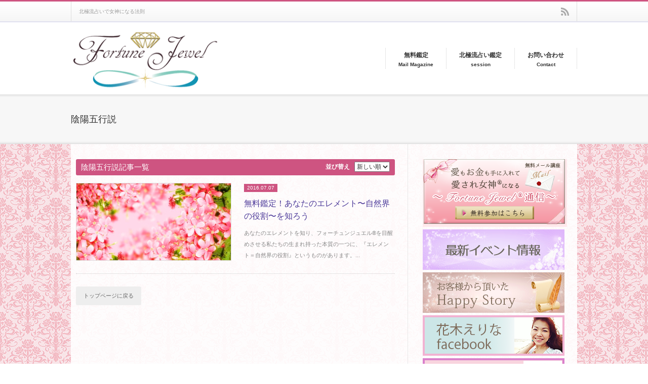

--- FILE ---
content_type: text/html; charset=UTF-8
request_url: https://fortune-jewel.com/tag/%E9%99%B0%E9%99%BD%E4%BA%94%E8%A1%8C%E8%AA%AC/
body_size: 7046
content:
<!DOCTYPE html>
<!--[if IE 7]><html class="ie ie7 pc" lang="ja"><![endif]-->
<!--[if IE 8]><html class="ie ie8 pc" lang="ja"><![endif]-->
<!--[if !(IE 7) | !(IE 8) ]><!--><html class="modern pc" lang="ja"><!--<![endif]-->
<head>
<meta charset="UTF-8">
<!--[if IE]><meta http-equiv="X-UA-Compatible" content="IE=edge,chrome=1"><![endif]-->
<meta name="viewport" content="width=device-width,initial-scale=1.0" />
<title>陰陽五行説 | フォーチュンジュエル &quot;Fortune Jewel&quot;</title>
<meta name="description" content="あなたのエレメントを知り、フォーチュンジュエル®を目醒めさせる私たちの生まれ持った本質の一つに、『エレメント＝自然界の役割』というものがあります。" />
<link rel="alternate" type="application/rss+xml" title="フォーチュンジュエル &quot;Fortune Jewel&quot; RSS Feed" href="https://fortune-jewel.com/feed/" />
<link rel="alternate" type="application/atom+xml" title="フォーチュンジュエル &quot;Fortune Jewel&quot; Atom Feed" href="https://fortune-jewel.com/feed/atom/" /> 
<link rel="pingback" href="https://fortune-jewel.com/xmlrpc.php" />



<link rel="stylesheet" href="https://fortune-jewel.com/wp-content/themes/pospa/style.css?ver=1.7">
<link rel="stylesheet" href="https://fortune-jewel.com/wp-content/themes/pospa/comment-style.css?ver=1.7">
<link rel="stylesheet" media="screen and (max-width:640px)" href="https://fortune-jewel.com/wp-content/themes/pospa/mobile.css?ver=1.7">

<link rel="stylesheet" href="https://fortune-jewel.com/wp-content/themes/pospa/headline.css?ver=1.7">

 
<link rel='dns-prefetch' href='//s.w.org' />
<link rel="alternate" type="application/rss+xml" title="フォーチュンジュエル &quot;Fortune Jewel&quot; &raquo; 陰陽五行説 タグのフィード" href="https://fortune-jewel.com/tag/%e9%99%b0%e9%99%bd%e4%ba%94%e8%a1%8c%e8%aa%ac/feed/" />
		<script type="text/javascript">
			window._wpemojiSettings = {"baseUrl":"https:\/\/s.w.org\/images\/core\/emoji\/2.4\/72x72\/","ext":".png","svgUrl":"https:\/\/s.w.org\/images\/core\/emoji\/2.4\/svg\/","svgExt":".svg","source":{"concatemoji":"https:\/\/fortune-jewel.com\/wp-includes\/js\/wp-emoji-release.min.js?ver=4.9.3"}};
			!function(a,b,c){function d(a,b){var c=String.fromCharCode;l.clearRect(0,0,k.width,k.height),l.fillText(c.apply(this,a),0,0);var d=k.toDataURL();l.clearRect(0,0,k.width,k.height),l.fillText(c.apply(this,b),0,0);var e=k.toDataURL();return d===e}function e(a){var b;if(!l||!l.fillText)return!1;switch(l.textBaseline="top",l.font="600 32px Arial",a){case"flag":return!(b=d([55356,56826,55356,56819],[55356,56826,8203,55356,56819]))&&(b=d([55356,57332,56128,56423,56128,56418,56128,56421,56128,56430,56128,56423,56128,56447],[55356,57332,8203,56128,56423,8203,56128,56418,8203,56128,56421,8203,56128,56430,8203,56128,56423,8203,56128,56447]),!b);case"emoji":return b=d([55357,56692,8205,9792,65039],[55357,56692,8203,9792,65039]),!b}return!1}function f(a){var c=b.createElement("script");c.src=a,c.defer=c.type="text/javascript",b.getElementsByTagName("head")[0].appendChild(c)}var g,h,i,j,k=b.createElement("canvas"),l=k.getContext&&k.getContext("2d");for(j=Array("flag","emoji"),c.supports={everything:!0,everythingExceptFlag:!0},i=0;i<j.length;i++)c.supports[j[i]]=e(j[i]),c.supports.everything=c.supports.everything&&c.supports[j[i]],"flag"!==j[i]&&(c.supports.everythingExceptFlag=c.supports.everythingExceptFlag&&c.supports[j[i]]);c.supports.everythingExceptFlag=c.supports.everythingExceptFlag&&!c.supports.flag,c.DOMReady=!1,c.readyCallback=function(){c.DOMReady=!0},c.supports.everything||(h=function(){c.readyCallback()},b.addEventListener?(b.addEventListener("DOMContentLoaded",h,!1),a.addEventListener("load",h,!1)):(a.attachEvent("onload",h),b.attachEvent("onreadystatechange",function(){"complete"===b.readyState&&c.readyCallback()})),g=c.source||{},g.concatemoji?f(g.concatemoji):g.wpemoji&&g.twemoji&&(f(g.twemoji),f(g.wpemoji)))}(window,document,window._wpemojiSettings);
		</script>
		<style type="text/css">
img.wp-smiley,
img.emoji {
	display: inline !important;
	border: none !important;
	box-shadow: none !important;
	height: 1em !important;
	width: 1em !important;
	margin: 0 .07em !important;
	vertical-align: -0.1em !important;
	background: none !important;
	padding: 0 !important;
}
</style>
<link rel='stylesheet' id='contact-form-7-css'  href='https://fortune-jewel.com/wp-content/plugins/contact-form-7/includes/css/styles.css?ver=4.8.1' type='text/css' media='all' />
<link rel='stylesheet' id='toc-screen-css'  href='https://fortune-jewel.com/wp-content/plugins/table-of-contents-plus/screen.min.css?ver=1509' type='text/css' media='all' />
<script type='text/javascript' src='https://fortune-jewel.com/wp-includes/js/jquery/jquery.js?ver=1.12.4'></script>
<script type='text/javascript' src='https://fortune-jewel.com/wp-includes/js/jquery/jquery-migrate.min.js?ver=1.4.1'></script>
<link rel='https://api.w.org/' href='https://fortune-jewel.com/wp-json/' />
<style type="text/css" id="custom-background-css">
body.custom-background { background-image: url("https://fortune-jewel.com/wp-content/uploads/2016/02/backimgPK.jpg"); background-position: left top; background-size: auto; background-repeat: repeat; background-attachment: scroll; }
</style>
		<style type="text/css" id="wp-custom-css">
			.postform {
    width: 600px;
    max-width: 100%;
    margin: 30px auto;
}

.box-text{
 	float: left;
	margin:0 10px;
	width:40%;
}
.boxContainer {
	overflow: hidden;
}
.postform input[type="text"],.postform input[type="email"],.postform textarea{
    font-family: Verdana, "ヒラギノ角ゴ ProN W3", "Hiragino Kaku Gothic ProN", "メイリオ", Meiryo, sans-serif;    display: block;
    height: 40px;
    line-height: 40px;
    padding: 0 4%;
    margin-bottom: 14px;
    font-size: 1em;
    color: #444;
    border-radius: 3px;
    vertical-align: middle;
    -webkit-box-shadow: 0 0 3px #eee inset;
    -moz-box-shadow: 0 0 3px #eee inset;
    box-shadow: 0 0 3px #eee inset;
    border: 0;
    width: 100%;
    max-width: 100%;
    background-color: #eaedf2;
    -webkit-transition: background-color .24s ease-in-out;
    transition: background-color .24s ease-in-out;
}
.postform textarea{
    height: 120px;
    line-height: 16px;
    padding: 2% 4%;
}

.submitBtn {
    height: 60px;
    line-height: 40px;
    padding: 0 4%;
    margin-bottom: 14px;
    font-size: 1em;
    color: #fff;

    width: 100%;
    max-width: 100%;

    text-align: center;
    margin-right: auto;
    margin-left: auto;
    display: block;
    clear: both;
	border: 0px; background-color: transparent; cursor: pointer;
    background: #4EBA93;
    border-color: #4EBA93;
    border-radius: 3px;

    box-shadow: 0 3px 5px rgba(0,0,0,.15);
    display: inline-block;
    text-decoration: none;
}

.submitBtn::before,
.submitBtn::after {
  position: absolute;
  z-index: -1;
  display: block;
  content: '';
}
.submitBtn,
.submitBtn::before,
.submitBtn::after {
  -webkit-box-sizing: border-box;
  -moz-box-sizing: border-box;
  box-sizing: border-box;
  -webkit-transition: all .3s;
  transition: all .3s;
}

.submitBtn:hover {
  background-color: #2ba7e0;
}

		</style>
	
<script src="https://fortune-jewel.com/wp-content/themes/pospa/js/jscript.js?ver=1.7"></script>
<script src="https://fortune-jewel.com/wp-content/themes/pospa/js/scroll.js?ver=1.7"></script>
<script src="https://fortune-jewel.com/wp-content/themes/pospa/js/comment.js?ver=1.7"></script>
<script src="https://fortune-jewel.com/wp-content/themes/pospa/js/fixed_ad.js?ver=1.7"></script>


<link rel="stylesheet" href="https://fortune-jewel.com/wp-content/themes/pospa/js/owl.carousel.css" type="text/css" />
<script type="text/javascript" src="https://fortune-jewel.com/wp-content/themes/pospa/js/owl.carousel.min.js"></script>
<script type="text/javascript">
jQuery(document).ready(function($){
 $("#recommend_post").owlCarousel({
  autoPlay: 5000,
  items: 5,
  itemsDesktop: [1000,5],
  itemsDesktopSmall: [1206,5],
  itemsTablet: [1000,5],
  itemsMobile: [640,1],
  stopOnHover: true,
  navigation: true,
  pagination: true
 });
});
</script>

<style type="text/css">
body { font-size:16px; }

.pc body { border-top:3px solid #CE5481; }
.mobile .inner_wrap { border-top:3px solid #CE5481; }

.pc #logo_image { top:51px; left:4px; }

.post_content blockquote:before, .post_content blockquote:after
  { color:#CE5481; }

a { color:#4C3999; }

a:hover, #related_post .title a:hover, #content_slider .post_meta_top a:hover, #bread_crumb li a:hover, #archive_post_list1 li li a:hover, #archive_post_list2 li li a:hover,
 .pc #global_menu li a:hover, .pc #global_menu li a:hover span, #logo_text a:hover, #footer a:hover, #copyright a:hover, #default_post_list_style .title a:hover
  { color:#3BAFE1; }

#post_list .post_date, #nav #search_button, .widget_search #search-btn input, .widget_search #searchsubmit, #wp-calendar td#today, .pc #global_menu ul ul a:hover, .post_list_date,
 #content_slider a.link:hover, .flex-control-paging li a:hover, .flex-control-paging li a.flex-active, .page_navi a:hover, .page_navi .back a:hover, #default_post_list_style a.more-link:hover,
  #wp-calendar td a:hover, #wp-calendar #prev a:hover, #wp-calendar #next a:hover, #submit_comment:hover, #post_single_date, .headline1,
   #comment_header li.comment_switch_active a, #comment_header li#comment_closed p, #comment_header li a:hover, #default_post_list_style .post_date,
    .post_content h1:before, .post_content h2:before, .post_content h3:before, .post_content h5:before,
     .mokuji_list.type1 dt:before, .mokuji_list.type2 dt:before, .mokuji_list.type3 dt:before, .mokuji_list.type4 dt:before, .mokuji_list.type5 dt:before, .mokuji_list.type6 dt:before, .mokuji_list.type7 dt:before, .mokuji_list.type8 dt:before
      { background-color:#CE5481; }

.widget_search #search-btn input:hover, .widget_search #searchsubmit:hover
 { background-color:#3BAFE1; }

#guest_info input:focus, #comment_textarea textarea:focus
 { border:1px solid #3BAFE1; }

.headline2, .single_title
 { border-bottom:3px solid #CE5481; }

.post_content h4:before, .post_content h6:before { border-color:#CE5481; }


.example { font-size:12px; }
</style>

<link rel="stylesheet" href="https://fortune-jewel.com/wp-content/themes/pospa/japanese.css?ver=1.7" type="text/css" />

<!--[if lt IE 9]>
<script src="https://fortune-jewel.com/wp-content/themes/pospa/js/html5.js?ver=1.7"></script>
<![endif]-->


</head>
<body class="archive tag tag-47 custom-background">

<div id="outer_wrap">

 <div id="header_wrap">
 <div id="header" class="clearfix">

  <!-- logo -->
  <p id="logo_image"><a href=" https://fortune-jewel.com/" title="フォーチュンジュエル &quot;Fortune Jewel&quot;"><img src="https://fortune-jewel.com/wp-content/uploads/lifefit/logo.png?1769116715" alt="フォーチュンジュエル &quot;Fortune Jewel&quot;" title="フォーチュンジュエル &quot;Fortune Jewel&quot;" /></a></p>

  <!-- tagline -->
  <p id="site_description">北極流占いで女神になる法則</p>

  <!-- global menu -->
    <div id="global_menu" class="clearfix">
   <ul id="menu-navigation_barnew" class="menu"><li id="menu-item-3466" class="menu-item menu-item-type-post_type menu-item-object-page"><a href="https://fortune-jewel.com/kaiun2026/"><strong>無料鑑定<br><font size="1">Mail Magazine</font></strong></a></li>
<li id="menu-item-3311" class="menu-item menu-item-type-post_type menu-item-object-page"><a target="_blank" href="https://fortune-jewel.com/uranai/"><strong>北極流占い鑑定<br /><font size="1">session</font></strong></a></li>
<li id="menu-item-703" class="menu-item menu-item-type-post_type menu-item-object-page"><a href="https://fortune-jewel.com/%e3%81%8a%e5%95%8f%e3%81%84%e5%90%88%e3%82%8f%e3%81%9b/"><strong>お問い合わせ<br><font size="1">Contact</font></strong></a></li>
</ul>  </div>
  
  <!-- mobile menu button -->
  <a href="#" id="menu_button">menu</a>

  <!-- social button -->
    <ul id="social_link" class="clearfix">
      <li class="rss"><a class="target_blank" href="https://fortune-jewel.com/feed/">rss</a></li>
           </ul>
  
 </div><!-- END #header -->
 </div>

 <div id="header_contents">
  <h3 class="archive_headline">陰陽五行説</h3>

 </div><!-- #header_contents -->



 <div id="contents" class="clearfix">
<div id="main_col" class="clearfix">

 
 
 
  <h4 class="headline1">陰陽五行説記事一覧</h4>

 
   <form name="sort_form" method="get" id="sort_form" class="sort_form" action="">
  <label>並び替え</label>
  <select name="original-sort-dropdown" onchange='document.location.href=this.options[this.selectedIndex].value;'>
	 <option value='https://fortune-jewel.com/tag/%e9%99%b0%e9%99%bd%e4%ba%94%e8%a1%8c%e8%aa%ac/?orderby=post_date&order=DESC' selected="selected">新しい順</option>
	 <option value='https://fortune-jewel.com/tag/%e9%99%b0%e9%99%bd%e4%ba%94%e8%a1%8c%e8%aa%ac/?orderby=post_date&order=ASC'>古い順</option>
  </select>
 </form>
 
  <ol id="archive_post_list1">
    <li class="clearfix">
   <a class="image" href="https://fortune-jewel.com/fortune/1641/"><img width="305" height="152" src="https://fortune-jewel.com/wp-content/uploads/2017/12/flowers-backgroundPK-1-305x152.jpg" class="attachment-size2 size-size2 wp-post-image" alt="" /></a>   <div class="info">
    <p class="post_list_date">2016.07.07</p>    <h4 class="title"><a href="https://fortune-jewel.com/fortune/1641/">無料鑑定！あなたのエレメント〜自然界の役割〜を知ろう</a></h4>
    <p class="excerpt">あなたのエレメントを知り、フォーチュンジュエル®を目醒めさせる私たちの生まれ持った本質の一つに、『エレメント＝自然界の役割』というものがあります。...</p>
   </div>
  </li>
   </ol>
 
 
 <div class="page_navi clearfix">
<p class="back"><a href="https://fortune-jewel.com/">トップページに戻る</a></p>
</div>

 
</div><!-- END #main_col -->

<div id="side_col" class="side_col">

 <div class="side_widget widget_text" id="text-2">
			<div class="textwidget"><p><a href="http://fortune-jewel.com/fortuna-salon/"><img src="http://fortune-jewel.com/wp-content/uploads/2017/09/hanakiA.png" alt="愛され女神になるフォーチュンジュエル通信" /></a></p>
<p><a href="http://fortune-jewel.com/?p=25"><img src="http://fortune-jewel.com/wp-content/uploads/2016/11/eventPU.png" alt="最新イベント情報" /></a></p>
<p><a title="Happy Story" href="http://fortune-jewel.com/%E3%81%8A%E5%AE%A2%E6%A7%98%E3%81%8B%E3%82%89%E9%A0%82%E3%81%84%E3%81%9Fhappy-story/"><img class="sidebar_img" title="Happy Story" src="/img/happystory_280x80.png" alt="" /></a></p>
<p><a title="花木えりな facebook" href="https://www.facebook.com/erina.endoh" target="_blank" rel="noopener"><img class="sidebar_img" title="花木えりな facebook" src="http://fortune-jewel.com/wp-content/uploads/2016/11/FacebookBU.png" alt="" /></a></p>
<p><a title="Ameba ブログ" href="http://ameblo.jp/licornerina/" target="_blank" rel="noopener"><img class="sidebar_img" title="Ameba ブログ" src="http://fortune-jewel.com/wp-content/uploads/2016/11/AmebaPK1.png" alt="" /></a></p>
</div>
		</div>
<div class="side_widget widget_pages" id="pages-2">
<h3 class="side_headline"><span>Fortune Jewel</span></h3>
		<ul>
			<li class="page_item page-item-2755"><a href="https://fortune-jewel.com/fortuna-realize-salon/">Fortuna Realize Salon</a></li>
<li class="page_item page-item-2376"><a href="https://fortune-jewel.com/fortuna-sparkling-club/">Fortuna Sparkling Club</a></li>
<li class="page_item page-item-3553"><a href="https://fortune-jewel.com/megami2/">【追加開催決定】女神セミナー！さみしさを愛に変えて輝く「わたし」になる方法！東京2/11・大阪3/2</a></li>
<li class="page_item page-item-2614"><a href="https://fortune-jewel.com/confidence/">【運営者情報】信頼されるサイトとして</a></li>
<li class="page_item page-item-2702"><a href="https://fortune-jewel.com/kaiun2026/">あなたの2026年の運勢を無料鑑定します！六龍法占い＆タロット</a></li>
<li class="page_item page-item-2561"><a href="https://fortune-jewel.com/element/">あなたのエレメント〜自然界の役割〜を知ろう</a></li>
<li class="page_item page-item-2441"><a href="https://fortune-jewel.com/element-2/">あなたの自然界エレメントをチェック！</a></li>
<li class="page_item page-item-25"><a href="https://fortune-jewel.com/%e3%82%a4%e3%83%99%e3%83%b3%e3%83%88/">イベント＆セミナー</a></li>
<li class="page_item page-item-3592"><a href="https://fortune-jewel.com/hogohoushin/">個人情報保護方針</a></li>
<li class="page_item page-item-3594"><a href="https://fortune-jewel.com/kantei2025/">無料鑑定2025</a></li>
<li class="page_item page-item-3303"><a href="https://fortune-jewel.com/uranai/">花木えりなの北極流占い鑑定</a></li>
<li class="page_item page-item-3498"><a href="https://fortune-jewel.com/megamiseminar/">追加開催決定！女神になる魔法セミナー 9/8東京・10/13大阪</a></li>
		</ul>
		</div>

</div>

 </div><!-- END #content -->

  <div id="recommend_wrap">
  <div id="recommend" class="clearfix">
      <div id="recommend_post" class="owl-carousel">
        <div>
     <a href="https://fortune-jewel.com/event/3325/" class="image"><img width="198" height="109" src="https://fortune-jewel.com/wp-content/uploads/2020/07/20190423-DSC03686-1-198x109.jpg" class="attachment-size4 size-size4 wp-post-image" alt="" /></a>
     <a href="https://fortune-jewel.com/event/3325/" title="花木えりなの北極流占い鑑定" class="title">花木えりなの北極流占い鑑定</a>
    </div>
        <div>
     <a href="https://fortune-jewel.com/fortune/3629/" class="image"><img width="198" height="109" src="https://fortune-jewel.com/wp-content/uploads/2025/12/2026header-198x109.png" class="attachment-size4 size-size4 wp-post-image" alt="" /></a>
     <a href="https://fortune-jewel.com/fortune/3629/" title="あなたの2026年の運勢を無料鑑定します！六龍法占い＆タロット" class="title">あなたの2026年の運勢を無料鑑定します！六龍法占い＆タロット</a>
    </div>
       </div>
     </div><!-- END #recommend -->
 </div><!-- END #frecommend_wrap -->
 
  <div id="footer_wrap">
  <div id="footer" class="clearfix">
   <div id="footer_widget_area" class="clearfix">
    <div class="footer_widget widget_nav_menu" id="nav_menu-3">
<div class="menu-footer_menu_center-container"><ul id="menu-footer_menu_center" class="menu"><li id="menu-item-2624" class="menu-item menu-item-type-custom menu-item-object-custom menu-item-home menu-item-2624"><a href="http://fortune-jewel.com">ホーム</a></li>
<li id="menu-item-2622" class="menu-item menu-item-type-post_type menu-item-object-page menu-item-2622"><a href="https://fortune-jewel.com/confidence/">【運営者情報】信頼されるサイトとして</a></li>
<li id="menu-item-787" class="menu-item menu-item-type-post_type menu-item-object-page menu-item-787"><a href="https://fortune-jewel.com/%e3%81%8a%e5%95%8f%e3%81%84%e5%90%88%e3%82%8f%e3%81%9b/">お問い合わせ</a></li>
<li id="menu-item-3632" class="menu-item menu-item-type-post_type menu-item-object-page menu-item-3632"><a href="https://fortune-jewel.com/kantei2025/">無料鑑定2025</a></li>
</ul></div></div>
   </div>
  </div><!-- END #footer -->
 </div><!-- END #footer_wrap -->
 
 <div id="copyright">
  <!-- footer menu -->
    <a href="#nav_wrap" id="return_top">RETURN TOP</a>
  <p>Copyright &copy;&nbsp; <a href="https://fortune-jewel.com/">フォーチュンジュエル &quot;Fortune Jewel&quot;</a></p>
 </div>

</div><!-- END #outer_wrap -->

<script type='text/javascript'>
/* <![CDATA[ */
var wpcf7 = {"apiSettings":{"root":"https:\/\/fortune-jewel.com\/wp-json\/contact-form-7\/v1","namespace":"contact-form-7\/v1"},"recaptcha":{"messages":{"empty":"\u3042\u306a\u305f\u304c\u30ed\u30dc\u30c3\u30c8\u3067\u306f\u306a\u3044\u3053\u3068\u3092\u8a3c\u660e\u3057\u3066\u304f\u3060\u3055\u3044\u3002"}}};
/* ]]> */
</script>
<script type='text/javascript' src='https://fortune-jewel.com/wp-content/plugins/contact-form-7/includes/js/scripts.js?ver=4.8.1'></script>
<script type='text/javascript'>
/* <![CDATA[ */
var tocplus = {"smooth_scroll":"1"};
/* ]]> */
</script>
<script type='text/javascript' src='https://fortune-jewel.com/wp-content/plugins/table-of-contents-plus/front.min.js?ver=1509'></script>
<script type='text/javascript' src='https://fortune-jewel.com/wp-includes/js/wp-embed.min.js?ver=4.9.3'></script>

<div id="fb-root"></div>
<script type="text/javascript">(function(d, s, id) {
  var js, fjs = d.getElementsByTagName(s)[0];
  if (d.getElementById(id)) return;
  js = d.createElement(s); js.id = id;
  js.src = "//connect.facebook.net/ja_JP/all.js#xfbml=1";
  fjs.parentNode.insertBefore(js, fjs);
}(document, 'script', 'facebook-jssdk'));</script>

<script>
  (function(i,s,o,g,r,a,m){i['GoogleAnalyticsObject']=r;i[r]=i[r]||function(){
  (i[r].q=i[r].q||[]).push(arguments)},i[r].l=1*new Date();a=s.createElement(o),
  m=s.getElementsByTagName(o)[0];a.async=1;a.src=g;m.parentNode.insertBefore(a,m)
  })(window,document,'script','https://www.google-analytics.com/analytics.js','ga');

  ga('create', 'UA-50382471-2', 'auto');
  ga('send', 'pageview');

</script>
</body>
</html>

--- FILE ---
content_type: text/css
request_url: https://fortune-jewel.com/wp-content/themes/pospa/style.css?ver=1.7
body_size: 9594
content:
/*
Theme Name:POSPA
Theme URI:
Description:
Author:https://www.af5.jp/
Author URI:https://www.af5.jp/
Version:1.7
*/

/* ----------------------------------------------------------------------
 reset css
---------------------------------------------------------------------- */
html, body, div, span, applet, object, iframe,
h1, h2, h3, h4, h5, h6, p, blockquote, pre,
a, abbr, acronym, address, big, cite, code,
del, dfn, em, img, ins, kbd, q, s, samp,
small, strike, strong, sub, sup, tt, var,
b, u, i, center,
dl, dt, dd, ol, ul, li,
fieldset, form, label, legend,
table, caption, tbody, tfoot, thead, tr, th, td,
article, aside, canvas, details, embed,
figure, figcaption, footer, header, hgroup,
menu, nav, output, ruby, section, summary,
time, mark, audio, video
 { margin:0; padding:0; border:0; outline:0; font-size:100%; vertical-align:baseline; }

article, aside, details, figcaption, figure, footer, header, hgroup, menu, nav, section { display:block; }
audio, canvas, video { display:inline-block; max-width:100%; }
html { overflow-y: scroll; -webkit-text-size-adjust:100%; -ms-text-size-adjust:100%; }
ul, ol { list-style:none; }
blockquote , q { quotes:none; }
blockquote:before, blockquote:after, q:before, q:after { content:''; content: none; }
a:focus { outline:none; }
ins { text-decoration:none; }
mark { font-style:italic; font-weight:bold; }
del { text-decoration:line-through; }
abbr[title], dfn[title] { border-bottom:1px dotted; cursor:help; }
table { border-collapse:collapse; border-spacing:0; width:100%; }
hr { display:block; height:1px; border:0; border-top:1px solid #ccc; margin:1em 0; padding:0; }
button, input, select, textarea { outline:0; -webkit-box-sizing:border-box; -moz-box-sizing:border-box; box-sizing:border-box; font-size:100%; }
input, textarea { background-image: -webkit-linear-gradient(hsla(0,0%,100%,0), hsla(0,0%,100%,0)); -webkit-appearance: none; border-radius:0; /* Removing the inner shadow, rounded corners on iOS inputs */ }
input[type="checkbox"]{ -webkit-appearance: checkbox; }
input[type="radio"]{ -webkit-appearance: radio; }
button::-moz-focus-inner, input::-moz-focus-inner { border:0; padding:0; }
img { -ms-interpolation-mode:bicubic; }

/* clearfix */
.clearfix:after { content: "."; display:block; clear:both; height:0; font-size:0.1em; line-height:0; visibility:hidden; overflow:hidden; }
.clearfix { display:inline-block; }
/* exlude MacIE5 \*/
* html .clearfix { height:1% }
.clearfix { display:block;}
/* end MacIE5 */



/* ----------------------------------------------------------------------
 basic setting
---------------------------------------------------------------------- */
body { font-family:Arial,sans-serif; color:#333; line-height:1; min-width:1000px; border-top:3px solid #fff; -moz-box-sizing:border-box; -webkit-box-sizing:border-box; -o-box-sizing:border-box; -ms-box-sizing:border-box; box-sizing:border-box; }
a { color:#333; }
.clear { clear:both; }
.hide { display:none; }



/* ----------------------------------------------------------------------
 WordPress preset css and post style
---------------------------------------------------------------------- */
/* alignment */
.post_content .alignright { float:right; }
.post_content .alignleft { float:left; }
.post_content .aligncenter { display:block; margin-left:auto; margin-right:auto; margin-bottom:7px; }
.post_content blockquote.alignleft, .post_content img.alignleft { margin:7px 24px 7px 0; }
.post_content .wp-caption.alignleft { margin:7px 14px 7px 0; }
.post_content blockquote.alignright, .post_content img.alignright { margin:7px 0 7px 24px; }
.post_content .wp-caption.alignright { margin:7px 0 7px 14px; }
.post_content blockquote.aligncenter, .post_content img.aligncenter, .post_content .wp-caption.aligncenter { margin-top:7px; margin-bottom:7px; }


/* text and headline */
.post_content p { line-height:2; margin:0; }
.post_content h1, .post_content h2, .post_content h3, .post_content h4, .post_content h5, .post_content h6 { clear:both; line-height:1.2; font-weight:600; margin:0 0 5px 0; padding:10px 0 0 0; }
.post_content h1 { font-size:150%; }
.post_content h2 { font-size:140%; }
.post_content h3 { font-size:130%; }
.post_content h4 { font-size:120%; }
.post_content h5 { font-size:110%; }
.post_content h6 { font-size:100%; }


/* image */
.post_content img[class*="align"], .post_content img[class*="wp-image-"], .post_content img[class*="attachment-"], .post_content img.size-full, .post_content img.size-large, .post_content .wp-post-image, .post_content img
 { height:auto; max-width:100%; }


/* list */
.post_content li, .post_content dt, .post_content dd { line-height:2.2; }
.post_content ul, .post_content ol, .post_content dl { margin-bottom:0; }
.post_content ol { list-style:decimal outside none; margin-left:1.5em; }
.post_content ul { list-style:circle outside none; margin-left:1.3em; } 
.post_content li > ul, .post_content li > ol { margin-bottom:0; }
.post_content dt { font-weight:bold; }
.post_content dd { margin-bottom:1em; }


/* table */
.post_content table { margin:0; }
.post_content td, .post_content th { border:1px solid #ccc; padding:10px 15px 7px; line-height:2.2; }
.post_content th { background:#f2f2f2; font-weight:normal; }


/* block quote */
.post_content blockquote { margin:0; padding:27px 30px; border:1px solid #ccc; box-shadow:0 0 3px 0px rgba(0,0,0,0.2); -webkit-border-radius:5px; -moz-border-radius:5px; border-radius:5px; position:relative; }
.post_content blockquote:before { content: '"'; font-style:italic; font-size:30px; font-weight:normal; line-height:40px; width:30px; height:30px; position:absolute; top:5px; left:10px; color:#5cbcd7; }
.post_content blockquote:after { content: '"'; font-style:italic; font-size:30px; font-weight:normal; text-align:left; line-height:60px; width:30px; height:30px; position:absolute; bottom:7px; right:-2px; color:#5cbcd7; }
.post_content blockquote cite { border-top:1px dotted #aaa; display:block; padding:20px 0 0 0; font-style:italic; text-align:right; font-size:90%; }

/* captions */
.post_content .wp-caption { margin-bottom:24px; background:#fff; border:1px solid #ccc; padding:5px; max-width:100%; -webkit-border-radius:5px; -moz-border-radius:5px; border-radius:5px; -webkit-box-sizing:border-box; -moz-box-sizing:border-box; box-sizing:border-box; }
.post_content .wp-caption-text { text-align:center; font-size:12px; font-style:italic; line-height:1.5; margin:9px auto; }
.post_content .wp-caption img[class*="wp-image-"] { display:block; margin:0 auto; }


/* gallery */
.gallery { margin-bottom:0; }
.gallery a img { border: 0 !important; }
.gallery-item { float:left; margin:0 4px 4px 0; overflow:hidden; position:relative; }
.gallery-columns-1 .gallery-item { max-width:100%; }
.gallery-columns-2 .gallery-item { max-width:48%; max-width:-webkit-calc(50% - 4px); max-width:calc(50% - 4px); }
.gallery-columns-3 .gallery-item { max-width:32%; max-width:-webkit-calc(33.3% - 4px); max-width:calc(33.3% - 4px); }
.gallery-columns-4 .gallery-item { max-width:23%; max-width:-webkit-calc(25% - 4px); max-width:calc(25% - 4px); }
.gallery-columns-5 .gallery-item { max-width:19%; max-width:-webkit-calc(20% - 4px); max-width:calc(20% - 4px); }
.gallery-columns-6 .gallery-item { max-width:15%; max-width:-webkit-calc(16.7% - 4px); max-width:calc(16.7% - 4px); }
.gallery-columns-7 .gallery-item { max-width:13%; max-width:-webkit-calc(14.28% - 4px);	max-width:calc(14.28% - 4px); }
.gallery-columns-8 .gallery-item { max-width:11%; max-width:-webkit-calc(12.5% - 4px); max-width:calc(12.5% - 4px); }
.gallery-columns-9 .gallery-item { max-width: 9%; max-width:-webkit-calc(11.1% - 4px); max-width:calc(11.1% - 4px); }
.gallery-columns-10 .gallery-item { max-width: 7%; max-width:-webkit-calc(9.4% - 0px); max-width:calc(9.4% - 0px); }
.gallery-columns-1 .gallery-item:nth-of-type(1n), .gallery-columns-2 .gallery-item:nth-of-type(2n), .gallery-columns-3 .gallery-item:nth-of-type(3n), .gallery-columns-4 .gallery-item:nth-of-type(4n), .gallery-columns-5 .gallery-item:nth-of-type(5n), .gallery-columns-6 .gallery-item:nth-of-type(6n), .gallery-columns-7 .gallery-item:nth-of-type(7n), .gallery-columns-8 .gallery-item:nth-of-type(8n), .gallery-columns-9 .gallery-item:nth-of-type(9n), .gallery-columns-10 .gallery-item:nth-of-type(10n) { margin-right:0; }
.gallery-caption { background-color:rgba(0, 0, 0, 0.7);	-webkit-box-sizing:border-box; -moz-box-sizing:border-box; box-sizing:border-box; color:#fff; font-size:12px; line-height:1.5; margin:0; max-height:50%; opacity:0; padding:6px 8px; position:absolute; bottom:0; left:0; text-align:left; width:100%; }
.gallery-caption:before { content: ""; height:100%; min-height:49px; position:absolute; top:0; left:0; width:100%; }
.gallery-item:hover .gallery-caption { opacity: 1; }
.gallery-columns-7 .gallery-caption, .gallery-columns-8 .gallery-caption, .gallery-columns-9 .gallery-caption, .gallery-columns-10 .gallery-caption { display: none; }


/* etc */
.post_content .wp-smiley { border:0; margin-bottom:0; margin-top:0; padding:0; }
.post_content address { margin:0; line-height:2.2; }
.post_content pre { border-left:5px solid #7fc120; font-size:12px; margin:0; line-height:25px; background:url(img/common/pre.gif) repeat left top; padding:0 17px; overflow:auto; }
.post_content .sticky { }
.post_content .mejs-container { margin: 12px 0 25px; }


/* headline */
.headline1 { margin:0 0 15px 0; padding:5px 10px; line-height:150%; font-size:15px; font-weight:normal; color:#fff; -webkit-border-radius:3px; -moz-border-radius:3px; border-radius:3px; }
.headline1 span { color:#fff; font-size:10px; margin:0 0 0 15px; font-weight:normal; }



/* ----------------------------------------------------------------------
 layout
---------------------------------------------------------------------- */
.pc #contents { width:1000px; margin:0 auto; background:url(img/common/background.gif) repeat-y 665px top rgba(255,255,255,0.9); }
.pc #main_col { width:630px; float:left; padding:30px 10px;}
.pc #side_col { width:300px; float:right; padding:30px 5px; }
.pc #side_col2 { width:200px; float:right; padding:30px 0; }
.pc .no_header #contents { margin-top:-6px; }


/* layout2 */
.pc .layout2 #contents { background:url(img/common/background.gif) repeat-y 335px top; }
.pc .layout2 #main_col { float:right; }
.pc .layout2 #side_col { float:left; }


/* three column */
.pc .three_column #contents { background:url(img/common/background2.gif) repeat-y 220px top; }
.pc .three_column #main_col { width:520px; margin:0 0 0 240px; }
.pc .three_column #side_col { width:200px; float:left; margin:0 0 0 -760px; position:relative; }
.pc .three_column.layout3 #contents { background:url(img/common/background3.gif) repeat-y 537px top; }
.pc .three_column.layout3 #main_col { margin:0; }
.pc .three_column.layout3 #side_col { margin:0 0 0 40px; }


/* no sidebar */
.pc .page-template-page-noside #contents,
.pc .page-template-page-noside-nocomment #contents { background:url(none) rgba(255,255,255,0.9); }
.page-template-page-noside-php #main_col, .page-template-page-noside-nocomment-php #main_col
 { width:auto; float:none; padding:20px 0 30px; }
.pc .three_column.page-template-page-noside-php #main_col, .pc .three_column.page-template-page-noside-nocomment-php #main_col
 { width:auto; margin:0; }


/* ----------------------------------------------------------------------
 header contents
---------------------------------------------------------------------- */
#header_contents { height:50px; background:#f7f7f7 url(img/header/background2.gif) repeat-x left bottom; margin-top:-6px; z-index:1; position:relative; }
.home #header_contents { height:291px; background:#f7f7f7 url(img/header/background2.gif) repeat-x left bottom; margin-top:-6px; z-index:1; position:relative; }
.archive #header_contents { height:97px; background:#f7f7f7 url(img/header/background2.gif) repeat-x left bottom; margin-top:-6px; z-index:1; position:relative; }
.page #header_contents { height:97px; background:#f7f7f7 url(img/header/background2.gif) repeat-x left bottom; margin-top:-6px; z-index:1; position:relative; }
.home.header_image #header_contents { height:auto; background:none; }


/* archive headline */
.archive_headline { width:1000px; margin:0 auto; height:97px; line-height:97px; font-size:18px; font-weight:normal; }
.archive_headline span { font-size:11px; color:#999; margin:0 0 0 15px; }


/* page title */
#page_title { width:1000px; margin:0 auto; height:97px; line-height:97px; font-size:18px; font-weight:normal; }


/* breadcrumb */
#bread_crumb { overflow:hidden; width:1000px; margin:0 auto; height:35px; }
#bread_crumb ul { margin:6px 0 0 0; }
#bread_crumb li { float:left; margin:0; font-size:10px; line-height:37px; color:#aaa; }
#bread_crumb li a { margin:0 20px 0 0; padding:0 22px 0 0; color:#aaa; background:url(img/common/arrow2.gif) no-repeat right 3px; text-decoration:none; }
#bread_crumb li a:hover { text-decoration:underline; }


/* contents slider */
#content_slider { padding:20px 0 0; margin:0 auto; width:1000px; height:250px; overflow:hidden; }
#content_slider .image img { width:494px; height:250px; display:block; float:left; -moz-border-radius:4px; -khtml-border-radius:4px; -webkit-border-radius:4px; border-radius:4px; }
#content_slider .image { position:relative; display:inline-block; }
#content_slider .image:after {
   content:"";  box-shadow:inset 0 0 0 0 rgba(255,255,255, 0); position:absolute; top:0; left:0; bottom:0; right:0;
   -webkit-transition: all 0.2s ease-in-out; -moz-transition: all 0.2s ease-in-out; -o-transition: all 0.2s ease-in-out; -ms-transition: all 0.2s ease-in-out; transition: all 0.2s ease-in-out;
}
#content_slider .image:hover:after { box-shadow:inset 0 0 0 8px rgba(255,255,255, 0.3); }
#content_slider .post_data { float:right; padding-left:15px; width:475px; height:250px; position:relative; }
#content_slider .post_title { font-size:21px; line-height:160%; margin:3px 0 15px 0; max-height:70px; overflow:hidden; }
#content_slider .post_title a { text-decoration:none; display:block; }
#content_slider .post_title a:hover { text-decoration:underline; }
#content_slider .post_meta_top { margin:0 0 15px 0; color:#999; max-height:18px; overflow:hidden; font-size:11px; }
#content_slider .post_meta_top a { color:#999; }
#content_slider .post_meta_top p { float:left; position:relative; margin:0 10px 5px 0; padding:1px 10px 1px 15px; line-height:1; border-right:1px solid #ddd; }
#content_slider .post_meta_top p.post_author { background:url(img/common/icon_author.png) no-repeat left top; }
#content_slider .post_meta_top p.post_category { background:url(img/common/icon_category.png) no-repeat left top; }
#content_slider .post_meta_top p.post_comment { background:url(img/common/icon_comment.png) no-repeat left top; padding-left:18px; }
#content_slider .post_meta_top p.post_date { padding-left:0px; }
#content_slider .post_meta_top p:last-child { border:none; }
#content_slider .post_excerpt { margin:0 0 20px 0; line-height:180%; font-size:13px; overflow:hidden; max-height:95px; }
#content_slider a.link { float:right; font-size:12px; background:#ccc; text-decoration:none; display:inline-block; height:30px; line-height:30px; padding:0 31px; color:#fff; -moz-border-radius:3px; -khtml-border-radius:3px; -webkit-border-radius:3px; border-radius:3px; position:absolute; right:0px; bottom:0px; }
#content_slider a.link:hover { background:#fff; }
.flex-control-paging { position:relative; left:525px; bottom:20px; z-index:9; }
.flex-control-paging li { float:left; margin:0 5px 0 0; }
.flex-control-paging li a { display:block; background:#ccc; height:12px; width:12px; text-indent:200%; overflow:hidden; border-radius:15px; cursor:pointer; }


/* header image */
#header_image { padding:0; }
#header_image img { margin:0 auto; display:block; max-width:100%; height:auto; }



/* ----------------------------------------------------------------------
 Index
---------------------------------------------------------------------- */
/* post date */
.post_list_date { padding:0 6px; line-height:16px; height:16px; font-size:10px; background:#ccc; display:inline-block; color:#fff; }


/* archive link */
.archive_link { color:#fff; float:right; font-size:11px; padding:0 0 0 8px; background:url(img/common/arrow5.gif) no-repeat left; margin:0; text-decoration:none; }
.archive_link:hover { text-decoration:underline; color:#fff !important; }


/* post list */
.index_post_list { margin:0 0 25px 0; }


/* post list1 */
.post_list1 { }
.post_list1 .post1 { margin:0 0 26px 0; }
.post_list1 .post1 .image { position:relative; display:block; width:305px; height:152px; float:left; border:1px solid #ddd; }
.post_list1 .post1 .image img { display:block; width:305px; height:152px; }
.post_list1 .post1 .image:after {
   content:"";  box-shadow:inset 0 0 0 0 rgba(255,255,255, 0); position:absolute; top:0; left:0; bottom:0; right:0;
   -webkit-transition: all 0.2s ease-in-out; -moz-transition: all 0.2s ease-in-out; -o-transition: all 0.2s ease-in-out; -ms-transition: all 0.2s ease-in-out; transition: all 0.2s ease-in-out;
}
.post_list1 .post1 .image:hover:after { box-shadow:inset 0 0 0 6px rgba(255,255,255, 0.3); }
.post_list1 .post1 .info { width:300px; float:right; }
.post_list1 .post1 .post_list_date { margin:0 0 10px; }
.post_list1 .post1 .title { margin:0 0 10px; padding:0; font-size:16px; line-height:160%; font-weight:normal; }
.post_list1 .post1 .title a { text-decoration:none; display:block; }
.post_list1 .post1 .title a:hover { text-decoration:underline; }
.post_list1 .post1 .excerpt { margin:0; padding:0; line-height:200%; font-size:11px; color:#888; }
.post_list1 .post2 { position:relative; margin:0 -20px 0 0; }
.post_list1 .post2 li { border-top:1px dotted #ccc; border-bottom:1px dotted #ccc; float:left; width:307px; margin:0 17px 0 0; padding:10px 0; }
.post_list1 .post2 li.num4, .post_list1 .post2 li.num5 { border-top:none; }
.post_list1 .post2 .image { width:97px; height:65px; display:block; position:relative; float:left; border:1px solid #ddd; }
.post_list1 .post2 .image img { width:97px; height:65px; display:block; }
.post_list1 .post2 .image:after {
   content:"";  box-shadow:inset 0 0 0 0 rgba(255,255,255, 0); position:absolute; top:0; left:0; bottom:0; right:0;
   -webkit-transition: all 0.2s ease-in-out; -moz-transition: all 0.2s ease-in-out; -o-transition: all 0.2s ease-in-out; -ms-transition: all 0.2s ease-in-out; transition: all 0.2s ease-in-out;
}
.post_list1 .post2 .image:hover:after { box-shadow:inset 0 0 0 6px rgba(255,255,255, 0.3); }
.post_list1 .post2 .info { float:right; width:190px; }
.post_list1 .post2 .post_list_date { margin:0 0 10px; }
.post_list1 .post2 .title { margin:0; padding:0; font-size:12px; line-height:150%; font-weight:normal; height:35px; overflow:hidden; }
.post_list1 .post2 .title a { text-decoration:none; display:block; }
.post_list1 .post2 .title a:hover { text-decoration:underline; }

.pc .three_column .post_list1 .post1 .image { width:250px; height:auto; }
.pc .three_column .post_list1 .post1 .image img { width:250px; height:auto; }
.pc .three_column .post_list1 .post1 .info { width:250px; }
.pc .three_column .post_list1 .post2 li { width:252px; }
.pc .three_column .post_list1 .post2 .info { width:140px; }

.no_thumbnail .post_list1 .post1 .info, .three_column.no_thumbnail .post_list1 .post1 .info
 { float:none; width:100%; }
.no_thumbnail .post_list1 .post2 .info, .three_column.no_thumbnail .post_list1 .post2 .info
 { float:none; width:100%; }


/* post list2 */
.post_list2 { margin:0; padding:0; }
.post_list2 li { border-bottom:1px dotted #ccc; padding:0 0 10px; margin:0 0 10px 0; }
.post_list2 li:last-child { margin:0; }
.post_list2 .image { float:left; display:block; position:relative; width:198px; height:65px; border:1px solid #ddd; }
.post_list2 .image img { width:198px; height:65px; display:block; }
.post_list2 .image:after {
   content:"";  box-shadow:inset 0 0 0 0 rgba(255,255,255, 0); position:absolute; top:0; left:0; bottom:0; right:0;
   -webkit-transition: all 0.2s ease-in-out; -moz-transition: all 0.2s ease-in-out; -o-transition: all 0.2s ease-in-out; -ms-transition: all 0.2s ease-in-out; transition: all 0.2s ease-in-out;
}
.post_list2 .image:hover:after { box-shadow:inset 0 0 0 6px rgba(255,255,255, 0.3); }
.post_list2 .info { float:right; width:410px; }
.post_list2 .post_list_date { margin:0 0 8px 0; }
.post_list2 .title { margin:0; padding:0; font-size:14px; line-height:150%; font-weight:normal; }
.post_list2 .title a { text-decoration:none; display:block; }
.post_list2 .title a:hover { text-decoration:underline; }

.pc .three_column .post_list2 .info { width:300px; }

.no_thumbnail .post_list2 .info, .three_column.no_thumbnail .post_list2 .info
  { float:none; width:auto; }


/* post list3 */
.post_list3 { margin:5px -15px 0px 0; }
.post_list3 li { border-bottom:1px dotted #ccc; padding:0; font-size:14px; float:left; width:200px; height:220px; margin:0 15px 10px 0; }
.post_list3 .image { display:block; position:relative; width:198px; height:108px; border:1px solid #ddd; margin:0 0 10px 0; }
.post_list3 .image img { width:198px; height:108px; display:block; }
.post_list3 .image:after {
   content:"";  box-shadow:inset 0 0 0 0 rgba(255,255,255, 0); position:absolute; top:0; left:0; bottom:0; right:0;
   -webkit-transition: all 0.2s ease-in-out; -moz-transition: all 0.2s ease-in-out; -o-transition: all 0.2s ease-in-out; -ms-transition: all 0.2s ease-in-out; transition: all 0.2s ease-in-out;
}
.post_list3 .image:hover:after { box-shadow:inset 0 0 0 6px rgba(255,255,255, 0.3); }
.post_list3 .post_list_date { margin:0 0 10px 0; }
.post_list3 .title { height:65px; font-size:13px; line-height:150%; overflow:hidden; }
.post_list3 .title a { text-decoration:none; padding:0; display:block; font-weight:normal; }
.post_list3 .title a:hover { text-decoration:underline; }

.pc .three_column .post_list3 li { width:163px; }
.pc .three_column .post_list3 .image { width:163px; height:auto; }
.pc .three_column .post_list3 .image img { width:163px; height:auto; }

.no_thumbnail .post_list3 li { height:100px; }


/* post list4 */
.post_list4 li { border-bottom:1px dotted #ccc; margin:0 0 15px 0; }
.post_list4 .post_list_date { margin:0 0 10px 0; }
.post_list4 .title { margin:0 0 6px 0; font-size:15px; line-height:160%; font-weight:normal; }
.post_list4 .title a { display:block; text-decoration:none; }
.post_list4 .title a:hover { text-decoration:underline; }
.post_list4 .excerpt { margin:0 0 10px 0; font-size:12px; line-height:200%; }


/* post list5 */
.post_list5 li { border-bottom:1px dotted #ccc; margin:0 0 10px 0; padding:0 0 10px 0; }
.post_list5 .post_list_date { margin:4px 15px 0 0; float:left; }
.post_list5 .title { float:left; width:540px; margin:0; font-size:13px; line-height:160%; font-weight:normal; }
.post_list5 .title a { display:block; text-decoration:none; }
.post_list5 .title a:hover { text-decoration:underline; }


/* default post style */
#default_post_list_style > li { margin:0 0 30px 0; } 
#default_post_list_style > li:last-child { margin:0; } 
#default_post_list_style .title { border-bottom:1px dotted #ccc; padding:0 0 15px 0; margin:0; }
#default_post_list_style .title h2 { width:550px; float:right; font-size:24px; font-weight:normal; line-height:120%; }
#default_post_list_style .title a { text-decoration:none; display:block; color:#333; }
#default_post_list_style .title a:hover { text-decoration:underline;  }
#default_post_list_style .post_date { background:#000; color:#fff; width:60px; height:60px; position:relative; text-align:center; font-size:12px; -moz-border-radius:4px; -khtml-border-radius:4px; -webkit-border-radius:4px; border-radius:4px; }
#default_post_list_style .post_date .date { display:block; position:absolute; top:14px; width:60px; }
#default_post_list_style .post_date .year { display:block; position:absolute; top:33px; width:60px;  }
#default_post_list_style .post_meta { border-bottom:1px dotted #ccc; border-top:1px dotted #ccc; padding:5px 0 20px; font-size:11px; margin:25px 0 25px 0; }
#default_post_list_style .post_meta ul { margin:20px 0 0 0; }
#default_post_list_style .post_meta li { float:left; color:#999; margin:0 10px 10px 0px; padding:0 10px 0 0; line-height:150%; }
#default_post_list_style .post_meta li.post_date { background:url(img/common/icon_date.png) no-repeat left 3px; padding-left:15px; }
#default_post_list_style .post_meta li.post_author { background:url(img/common/icon_author.png) no-repeat left 3px; padding-left:15px; }
#default_post_list_style .post_meta li.post_category { background:url(img/common/icon_category.png) no-repeat left 3px; padding-left:15px; }
#default_post_list_style .post_meta li.post_tag { background:url(img/common/icon_tag.png) no-repeat left 3px; padding-left:15px; }
#default_post_list_style .post_meta li.post_comment { background:url(img/common/icon_comment.png) no-repeat left 4px; padding-left:18px; }
#default_post_list_style .post_meta .bookmark { margin:20px 0 0 0; }
#default_post_list_style .post_meta .bookmark ul { margin:0; }
#default_post_list_style .post_meta .bookmark li { background:none; padding:0; margin:0 7px 0 0; padding:0; height:75px; max-width:80px; }
#default_post_list_style a.more-link { float:right; font-size:12px; background:#ccc; text-decoration:none; display:inline-block; height:30px; line-height:30px; padding:0 31px; color:#fff; -moz-border-radius:3px; -khtml-border-radius:3px; -webkit-border-radius:3px; border-radius:3px; position:relative; margin:1px 0 0 0; }
#default_post_list_style a.more-link:hover { background:#fff; }

#default_post_list_style .post_meta .bookmark2 { margin:0;  }
#default_post_list_style .post_meta .bookmark2 ul { margin:0; }
#default_post_list_style .post_meta .bookmark2 li { background:none; padding:0; margin:0 7px 0 0; padding:0; height:10px; max-width:100px; }

.bookmark2 {margin: 5px 0 15px 15px; line-height: 2em;}
.bookmark2 iframe, .bookmark2 div {display: inline !important; margin-right: 3px; vertical-align: bottom !important; line-height: 1;}
.twitter-share-button {width: 90px !important;}

.no_date #default_post_list_style .title h2 { float:none; width:100%; }


/* free space */
.index_free_space { margin:0 0 25px 0; }


/* mokuji */
.mokuji_list dd {  line-height:150%; font-size:12px; }
.mokuji_list span { display:block; float:left; }
.mokuji_list a { text-decoration:none; display:block; }
.mokuji_list dd a { margin:0 0 0 1.7em; text-decoration:underline; }
.mokuji_list a:hover { text-decoration:underline; }
.mokuji_list.type1 span, .mokuji_list.type2 span, .mokuji_list.type3 span, .mokuji_list.type4 span { display:none; }
.mokuji_list.type1 dd a, .mokuji_list.type2 dd a, .mokuji_list.type3 dd a, .mokuji_list.type4 dd a { margin:0; }
.post_content.mokuji_free { padding:0; margin:0 0 20px 0; }

.mokuji_list.type1 { margin:0 0 25px 0; padding:0; }
.mokuji_list.type1 dt { border-bottom:1px dotted #ccc; margin:20px 0 10px 0; padding:0 0 7px 22px; font-size:16px; line-height:150%; position:relative; font-weight:bold; }
.mokuji_list.type1 dd { margin:0 0 10px 0; }
.mokuji_list.type1 dt:before { content:''; display:block; width:15px; height:15px; position:absolute; top:5px; left:0px; background:#aaa; -webkit-border-radius:2px; -moz-border-radius:2px; border-radius:2px; }

.mokuji_list.type2 { border:1px solid #ccc; margin:0 0 25px 0; padding:0 18px 10px; -webkit-border-radius:4px; -moz-border-radius:4px; border-radius:4px; box-shadow:0 0 0 3px #f2f2f2; }
.mokuji_list.type2 dt { border-bottom:1px dotted #ccc; margin:20px 0 10px 0; padding:0 0 7px 22px; font-size:16px; line-height:150%; position:relative; font-weight:bold; }
.mokuji_list.type2 dd { margin:0 0 10px 0; }
.mokuji_list.type2 dt:before { content:''; display:block; width:15px; height:15px; position:absolute; top:5px; left:0px; background:#aaa; -webkit-border-radius:2px; -moz-border-radius:2px; border-radius:2px; }

.mokuji_list.type5 { margin:0 0 25px 0; padding:0; }
.mokuji_list.type5 dt { border-bottom:1px dotted #ccc; margin:20px 0 10px 0; padding:0 0 7px 22px; font-size:16px; line-height:150%; position:relative; font-weight:bold; }
.mokuji_list.type5 dd { margin:0 0 10px 0; }
.mokuji_list.type5 dt:before { content:''; display:block; width:15px; height:15px; position:absolute; top:5px; left:0px; background:#aaa; -webkit-border-radius:2px; -moz-border-radius:2px; border-radius:2px; }

.mokuji_list.type6 { border:1px solid #ccc; margin:0 0 25px 0; padding:0 18px 10px; -webkit-border-radius:4px; -moz-border-radius:4px; border-radius:4px; box-shadow:0 0 0 3px #f2f2f2; }
.mokuji_list.type6 dt { border-bottom:1px dotted #ccc; margin:20px 0 10px 0; padding:0 0 7px 22px; font-size:16px; line-height:150%; position:relative; font-weight:bold; }
.mokuji_list.type6 dd { margin:0 0 10px 0; }
.mokuji_list.type6 dt:before { content:''; display:block; width:15px; height:15px; position:absolute; top:5px; left:0px; background:#aaa; -webkit-border-radius:2px; -moz-border-radius:2px; border-radius:2px; }

.mokuji_list.type3 { margin:0 0 25px 0; padding:0; }
.mokuji_list.type3 dt { border-bottom:1px dotted #ccc; margin:20px 0 10px 0; padding:0 0 7px 13px; font-size:16px; line-height:150%; position:relative; font-weight:bold; }
.mokuji_list.type3 dd { margin:0 0 10px 0; background:url(img/common/bullet1.gif) no-repeat 1px 8px; padding:0 0 0 14px; }
.mokuji_list.type3 dt:before { content:''; display:block; width:4px; height:18px; position:absolute; top:3px; left:0px; background:#aaa; }

.mokuji_list.type4 { border:1px solid #ccc; margin:0 0 25px 0; padding:0 18px 10px; box-shadow:0 0 0 3px #f2f2f2; }
.mokuji_list.type4 dt { border-bottom:1px dotted #ccc; margin:20px 0 10px 0; padding:0 0 7px 13px; font-size:16px; line-height:150%; position:relative; font-weight:bold; }
.mokuji_list.type4 dd { margin:0 0 10px 0; background:url(img/common/bullet1.gif) no-repeat 1px 8px; padding:0 0 0 14px; }
.mokuji_list.type4 dt:before { content:''; display:block; width:4px; height:18px; position:absolute; top:3px; left:0px; background:#aaa; }

.mokuji_list.type7 { margin:0 0 25px 0; padding:0; }
.mokuji_list.type7 dt { border-bottom:1px dotted #ccc; margin:20px 0 10px 0; padding:0 0 7px 13px; font-size:16px; line-height:150%; position:relative; font-weight:bold; }
.mokuji_list.type7 dd { margin:0 0 10px 0; padding:0; }
.mokuji_list.type7 dt:before { content:''; display:block; width:4px; height:18px; position:absolute; top:3px; left:0px; background:#aaa; }

.mokuji_list.type8 { border:1px solid #ccc; margin:0 0 25px 0; padding:0 18px 10px; box-shadow:0 0 0 3px #f2f2f2; }
.mokuji_list.type8 dt { border-bottom:1px dotted #ccc; margin:20px 0 10px 0; padding:0 0 7px 13px; font-size:16px; line-height:150%; position:relative; font-weight:bold; }
.mokuji_list.type8 dd { margin:0 0 10px 0; padding:0; }
.mokuji_list.type8 dt:before { content:''; display:block; width:4px; height:18px; position:absolute; top:3px; left:0px; background:#aaa; }



/* ----------------------------------------------------------------------
 archive
---------------------------------------------------------------------- */
/* category description */
#category_desc { padding:15px; position:relative; background:#f2f2f2 url(img/common/stripe.gif); margin:0 0 20px 0; -webkit-border-radius:5px; -moz-border-radius:5px; border-radius:5px; }
#category_desc:before { position:absolute; bottom:-20px; left:50%; content:""; width:0; height:0; border-width:10px; border-style:solid; border-color:#f2f2f2 transparent transparent transparent; }
#category_image { float:left; display:block; margin:0 15px 0 0; max-width:60px; max-height:60px; width:auto; height:auto; }
#category_desc p { line-height:160%; }


/* sort */
#sort_form { position:relative; float:right; top:-42px; right:10px; margin-bottom:-43px; color:#fff; }
#sort_form label { margin:0 5px 0 0; font-size:12px; font-weight:bold; top:0px; position:relative; }
#sort_form select { height:20px; line-height:20px; font-size:12px; color:#333; }


/* post list1 */
#archive_post_list1 { }
#archive_post_list1 li { border-bottom:1px dotted #ccc; padding:0 0 25px 0; margin:0 0 25px 0; }
#archive_post_list1 .image { float:left; width:305px; height:152px; margin:0 25px 0 0; display:block; position:relative; border:1px solid #ddd; }
#archive_post_list1 .image img { width:305px; height:152px; display:block; }
#archive_post_list1 .image:after {
   content:"";  box-shadow:inset 0 0 0 0 rgba(255,255,255, 0); position:absolute; top:0; left:0; bottom:0; right:0;
   -webkit-transition: all 0.2s ease-in-out; -moz-transition: all 0.2s ease-in-out; -o-transition: all 0.2s ease-in-out; -ms-transition: all 0.2s ease-in-out; transition: all 0.2s ease-in-out;
}
#archive_post_list1 .image:hover:after { box-shadow:inset 0 0 0 6px rgba(255,255,255, 0.3); }
#archive_post_list1 .info { width:295px; float:left; }
#archive_post_list1 .post_list_date { margin:0 0 10px; }
#archive_post_list1 .title { margin:0 0 10px; padding:0; font-size:16px; line-height:160%; font-weight:normal; }
#archive_post_list1 .title a { text-decoration:none; display:block; }
#archive_post_list1 .title a:hover { text-decoration:underline; }
#archive_post_list1 .excerpt { margin:0; padding:0; line-height:200%; font-size:11px; color:#888; }

.pc .three_column #archive_post_list1 .image { width:200px; height:auto; }
.pc .three_column #archive_post_list1 .image img { width:200px; height:auto; }
.pc .three_column #archive_post_list1 .info { width:290px; }

.no_thumbnail #archive_post_list1 .info, .three_column.no_thumbnail #archive_post_list1 .info
  { width:100%; float:none; }


/* post list2 */
#archive_post_list2 { padding:25px 0 0 0; margin-top:-12px; }
#archive_post_list2 li { border-bottom:1px dotted #ccc; margin:0 0 25px 0; padding:0 0 25px 0; }
#archive_post_list2 .post_list_date { margin:0 0 10px; }
#archive_post_list2 .title { margin:0 0 10px; padding:0; font-size:16px; line-height:160%; font-weight:normal; }
#archive_post_list2 .title a { text-decoration:none; display:block; }
#archive_post_list2 .title a:hover { text-decoration:underline; }
#archive_post_list2 .excerpt { margin:0; padding:0; line-height:200%; font-size:11px; color:#888; }


/* page navi */
.page_navi { margin:0; padding:0; }
.page_navi ul { margin:0; }
.page_navi li { float:left; }
.page_navi a, .page_navi a:hover, .page_navi span
 { text-decoration:none; color:#666; font-size:11px; padding:13px 15px; line-height:100%; margin:0 4px 4px 0; background:#eee; display:block; -moz-border-radius:3px; -khtml-border-radius:3px; -webkit-border-radius:3px; border-radius:3px; }
.page_navi a:hover { color:#fff; text-decoration:none; }
.page_navi span.dots { background:none; color:#333; }
.page_navi span.current { color:#fff; background:#aaaeaf; }
.page_navi .back a { display:inline-block; }


/* free spage */
.archive_free_space { margin:0 0 25px 0; }



/* ----------------------------------------------------------------------
 single post page
---------------------------------------------------------------------- */
.post_content { padding:20px 0 0; }
.page .post_content { padding:0 0 30px; }
.post_content.index_free_space { padding:0; }

/* title and date */
#single_title { border-bottom:1px dotted #ccc; padding:0 0 15px 0; margin:0; }
#single_title h1 { width:550px; float:right; font-size:24px; font-weight:normal; line-height:120%; }
@media screen and (max-width: 768px) {
	#single_title h1 { max-width: 100%; padding-left: 55px; box-sizing: border-box; }
}
#post_single_date { background:#000; color:#fff; width:60px; height:60px; position:relative; text-align:center; font-size:12px; -moz-border-radius:4px; -khtml-border-radius:4px; -webkit-border-radius:4px; border-radius:4px; }
#post_single_date .date { display:block; position:absolute; top:14px; width:60px; }
#post_single_date .year { display:block; position:absolute; top:33px; width:60px;  }

.pc .three_column #single_title h1 { width:440px; }
.no_date #single_title h1 { float:none; width:100%; }

/* read time */
.post_time { text-align:right; padding:12px 0 0 0; margin:0; font-size:12px; font-weight:bold; }


/* post meta */
#post_meta { border-bottom:1px dotted #ccc; border-top:1px dotted #ccc; padding:5px 0 20px; font-size:11px; margin:25px 0 25px 0; }
#post_meta ul { margin:20px 0 0 0; }
#post_meta li { float:left; color:#999; margin:0 10px 10px 0px; padding:0 10px 0 0; line-height:150%; }
#post_meta li.post_date { background:url(img/common/icon_date.png) no-repeat left 3px; padding-left:15px; }
#post_meta li.post_author { background:url(img/common/icon_author.png) no-repeat left 3px; padding-left:15px; }
#post_meta li.post_category { background:url(img/common/icon_category.png) no-repeat left 3px; padding-left:15px; }
#post_meta li.post_tag { background:url(img/common/icon_tag.png) no-repeat left 3px; padding-left:15px; }
#post_meta li.post_comment { background:url(img/common/icon_comment.png) no-repeat left 4px; padding-left:18px; }


/* bookmark */
#post_meta .bookmark { margin:20px 0 0 0; }
#post_meta .bookmark ul { margin:0; }
#post_meta .bookmark li { background:none; padding:0; margin:0 7px 0 0; padding:0; height:75px; max-width:80px; }


/* free space */
.single_free_space { margin:0 0 25px 0; }
#single_free_space_top { margin:0 0 5px 0; }
#single_free_space_bottom { padding:10px 0 0 0; }


/* related post*/
#related_post { margin:0 0 25px 0; clear:both; }
#related_post ol { margin:-10px -20px 0 0; position:relative; }
#related_post li { border-bottom:1px dotted #ccc; float:left; width:307px; margin:0 17px 0 0; padding:10px 0; }
#related_post .image { width:97px; height:65px; display:block; position:relative; float:left; border:1px solid #ddd; }
#related_post .image img { width:97px; height:65px; display:block; }
#related_post .image:after {
   content:"";  box-shadow:inset 0 0 0 0 rgba(255,255,255, 0); position:absolute; top:0; left:0; bottom:0; right:0;
   -webkit-transition: all 0.2s ease-in-out; -moz-transition: all 0.2s ease-in-out; -o-transition: all 0.2s ease-in-out; -ms-transition: all 0.2s ease-in-out; transition: all 0.2s ease-in-out;
}
#related_post .image:hover:after { box-shadow:inset 0 0 0 6px rgba(255,255,255, 0.3); }
#related_post .info { float:right; width:190px; }
#related_post .post_list_date { margin:0 0 10px; }
#related_post .title { margin:0; padding:0; font-size:12px; line-height:150%; font-weight:normal; height:35px; overflow:hidden; }
#related_post .title a { text-decoration:none; display:block; }
#related_post .title a:hover { text-decoration:underline; }

.pc .three_column #related_post li { width:250px; }
.pc .three_column #related_post .info { width:135px; }

.no_thumbnail #related_post .info, .three_column.no_thumbnail #related_post .info
  { width:100%; float:none; }


/* next prev post link */
#next_prev_link { margin:0 0 20px; padding:0; clear:both; }
#next_prev_link a {
  display:table-cell; line-height:160%; font-size:11px; border:1px solid #ccc; text-decoration:none; width:259px; padding:12px 20px 13px; position:relative;
  background:#eee; background: -webkit-linear-gradient(top, #fff, #f8f8f8); background: -moz-linear-gradient(top, #fff, #f8f8f8); background: -ms-linear-gradient(top, #fff, #f8f8f8); background: -o-linear-gradient(top, #fff, #f8f8f8); background: linear-gradient(to bottom, #fff, #f8f8f8); filter:progid:DXImageTransform.Microsoft.gradient(GradientType=0, StartColorStr='#fff', EndColorStr='#f8f8f8'); 
}
#next_prev_link .prev_post a { width:258px; float:left; -moz-border-radius:4px 0 0 4px; -khtml-border-radius:4px 0 0 4px; -webkit-border-radius:4px 0 0 4px; border-radius:4px 0 0 4px; padding-left:35px; margin-right:-1px; }
#next_prev_link .next_post a { float:right; text-align:right; -moz-border-radius:0 4px 4px 0; -khtml-border-radius:0 4px 4px 0; -webkit-border-radius:0 4px 4px 0; border-radius:0 4px 4px 0; padding-right:35px; }
#next_prev_link a:hover { color:#fff; background:#ccc; }
#next_prev_link a:hover:after { color:#fff; }

#next_prev_link a:after { content:""; width:20px; height:20px; display:block; top:19px; position:absolute; }
#next_prev_link .prev_post a:after { left:15px; background:url(img/common/arrow4.gif) no-repeat left top; }
#next_prev_link .next_post a:after { right:0px; background:url(img/common/arrow3.gif) no-repeat left top; }

.pc .three_column #next_prev_link a { width:203px; }
.pc .three_column #next_prev_link .prev_post a { width:204px; }


/* free space for page */
#page_free_space_top { margin:0 0 30px; clear:both; }
#page_free_space_bottom { margin:10px 0; clear:both; }
#page_free_space_top img, #page_free_space_bottom img { max-width:100%; height:auto; }



/* ----------------------------------------------------------------------
 header
---------------------------------------------------------------------- */
/* header */
#header_wrap { width:100%; min-width:1000px; background:url(img/header/background.png) repeat-x left 0; z-index:2; position:relative; }
#header { width:1000px; height:191px; margin:0 auto; position:relative; }
.no_header #header_wrap { background:url(img/header/background3.gif) repeat-x left 0; }

/* logo */
#logo_text { position:absolute; top:100px; left:0px; display:block; line-height:100%; font-size:26px; font-weight:normal; }
#logo_text a { color:#333; text-decoration:none; }
#logo_text a:hover { text-decoration:underline; color:#003d53; }
#logo_image { margin:0; padding:0; position:absolute; line-height:100%; }
#logo_image a { display:block; }
#logo_image img { max-height:124px; max-width:1000px; }


/* site description */
#site_description { position:absolute; top:0; left:0;  display:block; color:#999; font-size:10px; font-weight:normal; border-left:1px solid #ddd; height:40px; line-height:40px; padding:0 0 0 15px; }


/* social link */
#social_link { position:absolute; right:0px; top:0px; height:40px; line-height:40px; border-right:1px solid #ddd; padding:0 15px 0 0; }
#social_link li { float:left; margin:12px 0 0 15px; }
#social_link li a { display:block; text-decoration:none; text-indent:200%; white-space:nowrap; overflow:hidden; }
#social_link li.rss a { width:16px; height:16px;  background:url(img/header/icon_rss.png) no-repeat left top; }
#social_link li.twitter a { width:20px; height:16px; background:url(img/header/icon_twitter.png) no-repeat left top; }
#social_link li.facebook a { width:10px; height:18px; margin-top:-2px; background:url(img/header/icon_facebook.png) no-repeat left top; }
#social_link li a:hover { background-position:left bottom; }


/* global menu */
.pc #global_menu { float:right; top:92px; position:relative; }
.pc #global_menu > ul { height:41px; border-right:1px dotted #ccc; -moz-box-sizing:border-box; -webkit-box-sizing:border-box; -o-box-sizing:border-box; -ms-box-sizing:border-box; box-sizing:border-box; }
.pc #global_menu ul ul { display:none; position:absolute; top:41px; left:0px; margin:0; padding:0; width:190px; }
.pc #global_menu ul ul ul { left:100%; top:0; margin:0 0 0 -1px; }
.pc #global_menu li { float:left; font-size:12px; font-size:1%; position:relative; margin:0; padding:0; -moz-box-sizing:border-box; -webkit-box-sizing:border-box; -o-box-sizing:border-box; -ms-box-sizing:border-box; box-sizing:border-box; }
.pc #global_menu li a { font-size:12px; border-left:1px dotted #ccc; text-align:center; text-decoration:none; color:#333; padding:5px 25px; margin:0; display:block; height:31px; line-height:150%; }
.pc #global_menu li a strong { display:block; }
.pc #global_menu li a span { display:block; font-size:10px; font-weight:normal; color:#aaa; }
.pc #global_menu li a:hover, .pc #global_menu li.active_menu {  }
.pc #global_menu ul ul li { float:none; line-height:150%; padding:0; margin:0; text-align:left; }
.pc #global_menu ul ul a { font-size:11px; position:relative; padding:14px 20px 12px 25px; height:auto; line-height:160%; margin:0 0 -1px 0; text-align:left; background:#fff url(img/common/arrow1.gif) no-repeat 15px 20px; border:1px solid #ddd; }
.pc #global_menu ul ul a:hover { background:#ccc url(img/common/arrow1.gif) no-repeat 15px 20px; color:#fff; }


/* menu button */
#menu_button { display:none; }



/* ----------------------------------------------------------------------
 side content
---------------------------------------------------------------------- */
.side_widget { margin:0 0 35px 0; font-size:11px; position:relative; }
.side_widget ul { margin:0; }
.side_widget li ul { margin:10px 0 0 0; }
.side_widget li { line-height:170%; margin:0 0 10px 0; padding:0 0 0 9px; background:url(img/common/bullet1.gif) no-repeat left 8px; }
.side_widget a { }
.side_widget img { height:auto; max-width:100%; width:auto; }
.side_headline { margin:0 0 15px 0; padding:0 0 5px 0; line-height:150%; font-size:15px; font-weight:normal; border-bottom:1px dotted #ccc; }
.side_widget p { line-height:170%; }


/* about site */
#about_site { }
#about_site_top { }
#about_site_top p, #about_site_bottom p { margin:0; }
#about_site_bottom .bookmark { margin:20px 0px 0 0; position:relative; }
#about_site_bottom .bookmark li { float:left; margin:0 5px 0 0; padding:0; background:none; }
#about_site_bottom li.line_button img { width:35px; height:auto; border-radius:4px; }


/* calendar */
#wp-calendar { margin:0 auto; width:100%; font-size:11px; border-collapse:separate; table-layout:fixed; }
#wp-calendar th, #wp-calendar td { color:#333; padding:0; line-height:350%; text-align:center; }
#wp-calendar td a { display:block; margin:2px; padding:0; text-decoration:none; color:#333; background-color:#f2f2f2; -webkit-border-radius:3px; -moz-border-radius:3px; border-radius:3px; }
#wp-calendar td a:hover { text-decoration:none; color:#fff; }
#wp-calendar caption { padding:7px 0; }
#wp-calendar thead th, #wp-calendar tfoot td { border:none; padding:0; line-height:200%; }
#wp-calendar #prev, #wp-calendar #next { line-height:200%; }
#wp-calendar #prev a, #wp-calendar #next a { text-decoration:none; background:none; color:#333; }
#wp-calendar #prev a:hover, #wp-calendar #next a:hover { -webkit-border-radius:3px; -moz-border-radius:3px; border-radius:3px; color:#fff; }
#wp-calendar td#today { color:#fff; -webkit-border-radius:3px; -moz-border-radius:3px; border-radius:3px; }
#footer #wp-calendar { margin-bottom:10px; }
#footer #wp-calendar th, #footer #wp-calendar td { color:#999; }
#footer #wp-calendar td#today { color:#fff; }
#footer #wp-calendar td a { background-color:#555; }
#footer #wp-calendar #prev a, #footer #wp-calendar #next a { color:#999; }
#footer #wp-calendar #prev a:hover, #footer #wp-calendar #next a:hover { color:#fff; }
.three_column .side_col #wp-calendar th, .three_column .side_col #wp-calendar td { line-height:210%; }


/* free space */
.free_widget { background:none; border:none; padding:0; box-shadow:none; -webkit-border-radius:0; -moz-border-radius:0; border-radius:0; }
.fixed_ad { position:fixed; top:0px; height:auto; width:300px; }
.fixed_ad2 { position:absolute; bottom:0px; height:auto; width:300px; }
.three_column .free_widget { padding:0; }
.three_column .fixed_ad { width:200px; }
.three_column .fixed_ad2 { width:200px; }


/* orginal widget post list */
.widget_post_list { }
.widget_post_list li { background:none; padding:0 0 10px; border-bottom:1px dotted #ccc;  margin:0 0 12px 0; }
.widget_post_list li:last-child { border:none; margin:0; padding:0; }
.widget_post_list .info { }
.widget_post_list .info .date { margin:2px 0 5px 0; line-height:100%; color:#999; }
.widget_post_list .info .title { font-size:12px; margin:0; padding:0 0 5px 0; display:block; }
.widget_post_list .image { float:left; display:block; position:relative; overflow:hidden; width:97px; height:65px; margin:0 15px 0 0; border:1px solid #ddd; }
.widget_post_list .image:after {
   content:"";  box-shadow:inset 0 0 0 0 rgba(255,255,255, 0); position:absolute; top:0; left:0; bottom:0; right:0;
   -webkit-transition: all 0.2s ease-in-out; -moz-transition: all 0.2s ease-in-out; -o-transition: all 0.2s ease-in-out; -ms-transition: all 0.2s ease-in-out; transition: all 0.2s ease-in-out;
}
.widget_post_list .image:hover:after { box-shadow:inset 0 0 0 4px rgba(255,255,255, 0.3); }
.widget_post_list .image img { width:97px; height:65px; }

/* no date and three column ver */
.no_thumbnail .widget_post_list .info { width:100%; }
#footer .widget_post_list { margin:0; }
#footer .widget_post_list li { padding:0 0 10px 0; margin:0 0 10px 0; border-color:#666; }
#footer .widget_post_list .image { border-color:#666; }
#footer .widget_post_list .date { color:#777; }
.no_thumbnail #footer .widget_post_list .info { float:none; width:100%; }


/* search */
.widget_search label { display:none; }
.widget_search #search-box, .widget_search #s { float:left; width:70%; height:32px; margin:0; border:1px solid #ddd; background:#fcfcfc; padding:0 10px; box-shadow:1px 1px 2px 0px #eee inset; }
.widget_search #search-btn input, .widget_search #searchsubmit { border:none; color:#fff; width:30%; height:32px; cursor:pointer; display:block; float:left; margin-bottom:-3px; font-size:12px; }
.widget_search #search-btn input:hover { }
#footer .widget_search #search-box, #footer .widget_search #s { background:#444; border:1px solid #444; box-shadow:none; color:#ddd; }

.widget_search:after { content: "."; display:block; clear:both; height:0; font-size:0.1em; line-height:0; visibility:hidden; overflow:hidden; }
.widget_search { display:inline-block; }
/* exlude MacIE5 \*/
* html .widget_search { height:1% }
.widget_search { display:block;}
/* end MacIE5 */


/* archive category dropdown */
.widget_archive select, .widget_categories select { border:1px solid #ddd; padding:6px 10px; width:100%; -webkit-border-radius:4px; -moz-border-radius:4px; border-radius:4px; }
.widget_archive label, .widget_categories label { display:none; }



/* ----------------------------------------------------------------------
 footer
---------------------------------------------------------------------- */
/* recommend post */
#recommend_wrap { width:100%; min-width:1000px; height:219px; overflow:hidden; background:url(img/footer/slider_background.gif) repeat-x left top; }
#recommend { width:1000px; margin:0 auto; padding:35px 0 30px; }
#recommend_post { width:1000px; margin-left:14px; }
#recommend_post a.image { display:block; margin:0 0 10px 0; position:relative; overflow:hidden; width:170px; height:94px; }
#recommend_post a.image img { width:170px; height:94px; display:block; -webkit-border-radius:4px; -moz-border-radius:4px; border-radius:4px; }
#recommend_post a.image:after {
   content:"";  box-shadow:inset 0 0 0 0 rgba(255,255,255, 0); position:absolute; top:0; left:0; bottom:0; right:0;
   -webkit-transition: all 0.2s ease-in-out; -moz-transition: all 0.2s ease-in-out; -o-transition: all 0.2s ease-in-out; -ms-transition: all 0.2s ease-in-out; transition: all 0.2s ease-in-out;
}
#recommend_post a.image:hover:after { box-shadow:inset 0 0 0 6px rgba(255,255,255, 0.3); }
#recommend_post a.title { font-size:11px; display:block; text-decoration:none; margin:0; width:170px; line-height:150%; }
#recommend_post a.title:hover { text-decoration:underline; }
#recommend_post .owl-wrapper-outer { width:1000px; overflow:hidden; }
.owl-next { background:url(img/footer/slider_arrow1.png) no-repeat left top; display:block; text-indent:100%; white-space:nowrap; overflow:hidden; width:26px; height:43px; position:absolute; left:-60px; top:61px; }
.owl-prev { background:url(img/footer/slider_arrow2.png) no-repeat left top; display:block; text-indent:100%; white-space:nowrap; overflow:hidden; width:26px; height:43px; position:absolute; right:-30px; top:61px; }
.owl-next:hover, .owl-prev:hover { background-position:left bottom; }
.owl-theme .owl-controls .owl-page { display:none; }


#footer_wrap { background:#252525; width:100%; min-width:1000px; padding:0; }
#footer { width:1000px; margin:0 auto; }

/* footer widget */
#footer_widget_area { font-size:10px; padding-top:30px; }
.footer_widget { float:left; margin:0 50px 20px 0; width:300px; color:#999; }
.footer_widget.right_widget { margin-right:0; }
.footer_headline { font-size:14px; color:#ebebeb; margin:0 0 10px 0; padding:10px 0; font-weight:normal; }
.footer_widget li ul { margin:10px 0 0 1em; }
.footer_widget li { line-height:170%; margin:0 0 15px 0; padding:0; }
.footer_widget img { height:auto; max-width:100%; width:auto; }
.footer_widget p { line-height:170%; margin:0; }
#footer a { text-decoration:underline; color:#a5a5a5; }
#footer a:hover { }

/* return top */
#return_top { 
  position:fixed; bottom:10px; right:10px; z-index:10; display:block; text-indent:100%; overflow:hidden; white-space:nowrap; width:45px; height:45px; margin:0; padding:0; background:#555 url(img/footer/return_top2.gif) no-repeat center center;
  -moz-border-radius:4px; -khtml-border-radius:4px; -webkit-border-radius:4px; border-radius:4px; opacity:0.5;
  -webkit-transition-property:none; -moz-transition-property:none; -o-transition-property:none; transition-property:none;
}
#return_top:hover { opacity:1; }

/* copyright */
#copyright { text-align:center; height:52px; line-height:52px; font-size:11px; background:#000; color:#999; }
#copyright a { color:#999; }




--- FILE ---
content_type: text/css
request_url: https://fortune-jewel.com/wp-content/themes/pospa/headline.css?ver=1.7
body_size: 478
content:
.post_content h1 {
  font-size:130%; border:1px solid #ccc; padding:10px 15px 7px; position:relative; 
  -moz-border-radius:3px; -khtml-border-radius:3px; -webkit-border-radius:3px; border-radius:3px;
  background:#f6f6f6; background: -webkit-linear-gradient(top, #fff, #f8f8f8); background: -moz-linear-gradient(top, #fff, #f8f8f8); background: -ms-linear-gradient(top, #fff, #f8f8f8); background: -o-linear-gradient(top, #fff, #f8f8f8); background: linear-gradient(to bottom, #fff, #f8f8f8); filter:progid:DXImageTransform.Microsoft.gradient(GradientType=0, StartColorStr='#fff', EndColorStr='#f8f8f8');
}
.post_content h1:before { content:''; width:3px; height:26px; background:#16bab4; display:inline-block; position:absolute; top:6px; left:0px; }
.post_content h2 { font-size:130%; border-bottom:1px solid #ccc; padding-bottom:10px; position:relative; }
.post_content h2:before { content:''; width:4px; height:20px; background:#16bab4; display:inline-block; margin:0 10px -3px 0; position:relative; -moz-border-radius:1px; -khtml-border-radius:1px; -webkit-border-radius:1px; border-radius:1px; }
.post_content h3 { font-size:130%; position:relative; border-bottom:1px dotted #ccc; padding-bottom:10px; }
.post_content h3:before { content:''; width:14px; height:14px; background:#16bab4; display:inline-block; margin:0 7px -1px 0; position:relative; -moz-border-radius:2px; -khtml-border-radius:2px; -webkit-border-radius:2px; border-radius:2px; }
.post_content h4 { font-size:130%; position:relative; border-bottom:1px dotted #ccc; padding-bottom:10px; }
.post_content h4:before { content:''; width:8px; height:8px; border:3px solid #16bab4; display:inline-block; margin:0 6px 0px 0; position:relative; -moz-border-radius:20px; -khtml-border-radius:20px; -webkit-border-radius:20px; border-radius:20px; }
.post_content h5 { font-size:130%; position:relative; }
.post_content h5:before { content:''; width:14px; height:14px; background:#16bab4; display:inline-block; margin:0 7px -1px 0; position:relative; -moz-border-radius:2px; -khtml-border-radius:2px; -webkit-border-radius:2px; border-radius:2px; }
.post_content h6 { font-size:130%; position:relative; }
.post_content h6:before { content:''; width:8px; height:8px; border:3px solid #16bab4; display:inline-block; margin:0 6px 0px 0; position:relative; -moz-border-radius:20px; -khtml-border-radius:20px; -webkit-border-radius:20px; border-radius:20px; }

.post_pagination h5 { border:none; padding:8px 0 0 0; font-size:80%; font-weight:normal; }
.post_pagination h5:before { display:none; }


--- FILE ---
content_type: text/css
request_url: https://fortune-jewel.com/wp-content/themes/pospa/mobile.css?ver=1.7
body_size: 2652
content:
/* ----------------------------------------------------------------------
 layout
---------------------------------------------------------------------- */
body { min-width:100%; border:none; }

#outer_wrap { position:relative; overflow:hidden; width:100%; background:#666; }
.inner_wrap { position:relative; width:100%; right:0; }

.open .inner_wrap { right:80%; border-right:1px solid #ccc; }

.open .inner_wrap:after { height:100%; content:''; width:12px; display:block; position:absolute; right:-12px; top:-5px;  background:url(img/side/nav_background.png) repeat-y -5px top; z-index:9; }

#contents { width:auto; margin:0; background:#fff; }
#main_col { width:100%; float:none; padding:20px 15px; -moz-box-sizing:border-box; -webkit-box-sizing:border-box; -o-box-sizing:border-box; -ms-box-sizing:border-box; box-sizing:border-box; }
#side_col { border-top:1px solid #ddd; width:100%; float:none; padding:20px 15px 0; -moz-box-sizing:border-box; -webkit-box-sizing:border-box; -o-box-sizing:border-box; -ms-box-sizing:border-box; box-sizing:border-box; }
#side_col2 { border-top:1px solid #ddd; width:100%; float:none; padding:20px 15px 0; -moz-box-sizing:border-box; -webkit-box-sizing:border-box; -o-box-sizing:border-box; -ms-box-sizing:border-box; box-sizing:border-box; }

.page-template-page-noside-php #main_col, .page-template-page-noside-nocomment-php #main_col
 { width:auto; float:none; padding:20px 15px; }



/* ----------------------------------------------------------------------
 header
---------------------------------------------------------------------- */
/* header */
#header_wrap { width:100%; min-width:100%; background:none; }
#header {
  width:100%; height:50px; position:relative; 
  -moz-box-sizing:border-box; -webkit-box-sizing:border-box; -o-box-sizing:border-box; -ms-box-sizing:border-box; box-sizing:border-box; border-bottom:1px solid #ccc; box-shadow:0px 0px 0px 1px #fff inset, 0 0 5px rgba(0, 0, 0, 0.2);
  background:#f2f2f2; background: -webkit-linear-gradient(top, #ffffff, #f2f2f2); background: -moz-linear-gradient(top, #ffffff, #f2f2f2); background: -ms-linear-gradient(top, #ffffff, #f2f2f2); background: -o-linear-gradient(top, #ffffff, #f2f2f2); background: linear-gradient(to bottom, #ffffff, #f2f2f2); filter:progid:DXImageTransform.Microsoft.gradient(GradientType=0, StartColorStr='#ffffff', EndColorStr='#f2f2f2');
}

/* logo */
#logo_text { position:absolute; top:15px; left:15px; margin:0; line-height:120%; float:none; font-size:16px; width:50%; font-weight:normal; }
#logo_text a { color:#333; text-decoration:none; display:block; }
#logo_text a:hover { text-decoration:underline; }
#logo_image img { height:35px; width:auto; line-height:40px; position:absolute; left:15px; top:7px; }



/* description */
#site_description { display:none; }


/* global menu */
#global_menu { height:100%; position:absolute; right:-80%; bottom:0px; top:-4px; width:80%; z-index:-9999; }
#global_menu li a, #global_menu .menu_home a { color:#ddd; display:block; padding:21px; font-size:11px; text-decoration:none; border-bottom:1px solid #777; }
#global_menu li a:hover, #global_menu .menu_home a:hover { color:#fff; background:#555; }
#global_menu li a strong { font-weight:normal; }
#global_menu li a span { display:none; }


/* global menu */
#menu_button { display:block; position:absolute; right:10px; top:14px; margin:0; display:block; width:24px; height:20px; background:url(img/header/menu_button.png) no-repeat left top; text-decoration:none; text-indent:100%; white-space:nowrap; overflow:hidden; }
#menu_button:hover { opacity:0.5; }
.open #menu_button { background-position:left bottom; }


/* social link */
#social_link { display:none; }
#social_link li { margin:16px 0 0 15px; }



/* ----------------------------------------------------------------------
 header contents
---------------------------------------------------------------------- */
#header_contents { height:auto; margin-top:0; }
.home #header_contents { height:auto; margin-top:0; padding:15px 0; }
.archive #header_contents { height:auto; margin-top:0; }
.page #header_contents { height:auto; margin-top:0; }
.home.header_image #header_contents { height:auto; background:none; padding:0; }


/* archive headline */
.archive_headline { width:auto; margin:0 auto; height:auto; line-height:150%; font-size:16px; padding:30px 15px; }
.archive_headline span { font-size:11px; color:#999; margin:0 0 0 15px; }


/* page title */
#page_title { width:auto; margin:0 auto; height:auto; line-height:150%; font-size:16px; font-weight:normal; padding:30px 15px; }


/* contents slider */
#content_slider { width:100%; height:auto; padding:0 15px; -moz-box-sizing:border-box; -webkit-box-sizing:border-box; -o-box-sizing:border-box; -ms-box-sizing:border-box; box-sizing:border-box; }
#content_slider .image img { width:100%; height:auto; display:block; float:none; }
#content_slider .post_data { float:none; padding:0; width:100%; height:auto; }
#content_slider .post_title { max-height:100%; }
#content_slider .post_meta_top { max-height:100%; }
#content_slider .post_excerpt { max-height:100%; font-size:11px; display:none; }
#content_slider a.link { float:none; position:relative; margin:0 0 15px 0; display:none; }
.flex-control-paging { position:relative; left:0; bottom:0; z-index:9; margin:0 auto; text-align:center; }
.flex-control-paging li { float:none; display:inline; margin:0 5px; }
.flex-control-paging li a { display:inline-block; }


/* header image */
#header_image { padding:0; width:100%; margin:0 auto; }
#header_image img { width:100%; height:auto; }


/* breadcrumb */
#bread_crumb { overflow:none; width:auto; padding:10px 15px; margin:0; height:auto; }
#bread_crumb li { float:left; margin:0 0 5px 0; font-size:10px; line-height:150%; }



/* ----------------------------------------------------------------------
 Index
---------------------------------------------------------------------- */

/* post list1 */
.post_list1 .post1 { border-bottom:1px dotted #ccc; padding:0 0 15px 0; margin:0 0 15px 0; }
.post_list1 .post1 .image { width:100%; height:auto; float:none; border:1px solid #ddd; margin:0 0 15px 0; }
.post_list1 .post1 .image img { width:100%; height:auto; }
.post_list1 .post1 .info { width:auto; float:none; }
.post_list1 .post2 { margin:0; }
.post_list1 .post2 li { border-top:none; border-bottom:1px dotted #ccc; float:none; width:auto; margin:0 0 10px 0; padding:0 0 10px 0; }
.post_list1 .post2 .image { margin:0 15px 0 0; }
.post_list1 .post2 .info { float:none; width:auto; }


/* post list2 */
.post_list2 li { margin:0 0 17px 0; }
.post_list2 .image { float:none; width:100%; height:auto; border:1px solid #ddd; margin:0 0 15px 0; }
.post_list2 .image img { width:100%; height:auto; display:block; }
.post_list2 .info { float:none; width:auto; }


/* post list3 */
.post_list3 { margin:5px 0 0 0; }
.post_list3 li { border-bottom:1px dotted #ccc; padding:0 0 10px 0; font-size:14px; float:none; width:100%; height:auto; margin:0 0 10px 0; }
.post_list3 .image { width:100px; height:auto; float:left; margin:0 10px 0 0; }
.post_list3 .image img { width:100%; height:auto; }
.post_list3 .title { height:auto; overflow:none; font-size:12px; }


/* post list5 */
.post_list5 .post_list_date { margin:4px 0 5px 0; float:none; }
.post_list5 .title { float:none; width:auto; margin:0; font-size:13px; line-height:160%; font-weight:normal; }


/* default post style */
#default_post_list_style .title { border-bottom:1px dotted #ccc; padding:0 0 15px 0; margin:0; }
#default_post_list_style .title h2 { width:auto; float:left; font-size:18px; line-height:140%; margin:-3px 0 0 55px; }
.no_date #default_post_list_style .title h2 { margin:-3px 0 0 0; }
#default_post_list_style .post_date { width:45px; height:45px; }
#default_post_list_style .post_date .date { top:9px; width:45px; }
#default_post_list_style .post_date .year { top:27px; width:45px;  }



/* ----------------------------------------------------------------------
 archive
---------------------------------------------------------------------- */
#category_desc:before { left:50%; }
#category_desc:after { left:50%; }

/* sort */
@media screen and (max-width:480px) {
 #sort_form label { display:none; }
}

/* post list1 */
#archive_post_list1 .image { float:none; width:100%; height:auto; margin:0 0 15px 0; }
#archive_post_list1 .image img { width:100%; height:auto; }



/* ----------------------------------------------------------------------
 single post page
---------------------------------------------------------------------- */
/* title and date */
#single_title { border-bottom:1px dotted #ccc; padding:0 0 15px 0; margin:0; }
#single_title h2 { width:auto; float:left; font-size:18px; line-height:140%; margin:-3px 0 0 55px; }
#post_single_date { width:45px; height:45px; }
#post_single_date .date { top:9px; width:45px; }
#post_single_date .year { top:27px; width:45px;  }

.no_date #single_title h2 { float:none; margin:0; }

/* to fix the bug on Android default browser */
.post_content pre { overflow:none; white-space: pre-wrap; white-space: -moz-pre-wrap; white-space: -webkit-pre-wrap; white-space: -o-pre-wrap; word-wrap: break-word; }

/* others */
.post_content iframe, .post_content embed { max-width:100%; }

/* next prev post link */
#next_prev_link a { display:block; width:100%; -moz-box-sizing:border-box; -webkit-box-sizing:border-box; -o-box-sizing:border-box; -ms-box-sizing:border-box; box-sizing:border-box; }
#next_prev_link .prev_post a { width:100%; float:none; -moz-border-radius:4px 4px 0 0; -khtml-border-radius:4px 4px 0 0; -webkit-border-radius:4px 4px 0 0; border-radius:4px 4px 0 0; margin-right:0; margin-bottom:-1px; position:relative; }
#next_prev_link .next_post a { float:none; text-align:right; -moz-border-radius:0 0 4px 4px; -khtml-border-radius:0 0 4px 4px; -webkit-border-radius:0 0 4px 4px; border-radius:0 0 4px 4px; }

/* comment */
#comment_header li a, #comment_header li p { float:none; width:100%; }



/* ----------------------------------------------------------------------
 side
---------------------------------------------------------------------- */
/* free space */
.fixed_ad { position:relative; top:0px; height:auto; width:auto; }
.fixed_ad2 { position:relative; bottom:0px; height:auto; width:auto; }
.three_column .free_widget { padding:0; }
.three_column .fixed_ad { width:auto; }
.three_column .fixed_ad2 { width:auto; }



/* ----------------------------------------------------------------------
 footer
---------------------------------------------------------------------- */
/* recommend post */
#recommend_wrap { min-width:100%; height:auto; background:#eee; box-shadow:inset 0px 2px 4px 0 rgba(0,0,0,0.1); }
#recommend { width:auto; margin:0 15px; }
#recommend_post { width:100%; text-align:center; margin-left:0; }
#recommend_post a.image { width:100%; height:auto; }
#recommend_post a.image img { width:100%; height:auto; }
#recommend_post a.title { width:100%; }
#recommend_post .owl-wrapper-outer { width:100%; overflow:hidden; }
.owl-next { display:none; }
.owl-prev { display:none; }
.owl-theme .owl-controls{ margin-top:10px; text-align:center; }
.owl-theme .owl-controls .owl-page { display:inline-block; zoom:1; *display: inline;/*IE7 life-saver */ }
.owl-theme .owl-controls .owl-page span { display:block; width:12px; height:12px; margin:5px 7px; filter: Alpha(Opacity=50);/*IE7 fix*/ opacity: 0.5; -webkit-border-radius:20px; -moz-border-radius:20px; border-radius:20px; background:#869791; }
.owl-theme .owl-controls .owl-page.active span,
.owl-theme .owl-controls.clickable .owl-page:hover span { filter: Alpha(Opacity=100);/*IE7 fix*/ opacity: 1; }


/* footer */
#footer_wrap { min-width:100%; }
#footer { width:auto; }

/* footer widget */
#footer_widget_area { font-size:10px; padding-top:30px; }
.footer_widget, .footer_widget.right_widget { float:none; margin:0 15px 30px; width:auto; }

/* copyright */
#copyright { text-align:center; padding:0 0 20px; font-size:11px; }




--- FILE ---
content_type: text/plain
request_url: https://www.google-analytics.com/j/collect?v=1&_v=j102&a=720750850&t=pageview&_s=1&dl=https%3A%2F%2Ffortune-jewel.com%2Ftag%2F%25E9%2599%25B0%25E9%2599%25BD%25E4%25BA%2594%25E8%25A1%258C%25E8%25AA%25AC%2F&ul=en-us%40posix&dt=%E9%99%B0%E9%99%BD%E4%BA%94%E8%A1%8C%E8%AA%AC%20%7C%20%E3%83%95%E3%82%A9%E3%83%BC%E3%83%81%E3%83%A5%E3%83%B3%E3%82%B8%E3%83%A5%E3%82%A8%E3%83%AB%20%22Fortune%20Jewel%22&sr=1280x720&vp=1280x720&_u=IEBAAEABAAAAACAAI~&jid=611272755&gjid=79168788&cid=884680397.1769116717&tid=UA-50382471-2&_gid=522734147.1769116717&_r=1&_slc=1&z=1138229840
body_size: -451
content:
2,cG-71FST297J0

--- FILE ---
content_type: application/javascript
request_url: https://fortune-jewel.com/wp-content/themes/pospa/js/fixed_ad.js?ver=1.7
body_size: 230
content:
jQuery(window).load(function() {

  if (jQuery('#side_col .free_widget').children().hasClass('fixed_free_space')) {

    var ad_box = jQuery('#side_col .free_widget');
    var ad_box_height = ad_box.height();

    var side_height = jQuery("#side_col").height();
    var side_top = jQuery("#side_col").offset().top;

    var main_height = jQuery("#contents").height();
    var main_top = jQuery("#contents").offset().top;

    var main_content_height = jQuery("#main_col").height();

    if( main_content_height > side_height ) {

      jQuery(window).scroll(function () {

        if(jQuery(window).scrollTop() > side_height + side_top) {
          ad_box.addClass('fixed_ad');
        } else {
          ad_box.removeClass('fixed_ad');
        };

        if(jQuery(window).scrollTop() > main_height + main_top - ad_box_height) {
          ad_box.removeClass('fixed_ad');
          ad_box.addClass('fixed_ad2');
        } else {
          ad_box.removeClass('fixed_ad2');
        };

      });

    };

  };

  if (jQuery('#side_col2 .free_widget').children().hasClass('fixed_free_space')) {

    var ad_box = jQuery('#side_col2 .free_widget');
    var ad_box_height = ad_box.height();

    var side_height = jQuery("#side_col2").height();
    var side_top = jQuery("#side_col2").offset().top;

    var main_height = jQuery("#contents").height();
    var main_top = jQuery("#contents").offset().top;

    var main_content_height = jQuery("#main_col").height();

    if( main_content_height > side_height ) {

      jQuery(window).scroll(function () {

        if(jQuery(window).scrollTop() > side_height + side_top) {
          ad_box.addClass('fixed_ad');
        } else {
          ad_box.removeClass('fixed_ad');
        };

        if(jQuery(window).scrollTop() > main_height + main_top - ad_box_height) {
          ad_box.removeClass('fixed_ad');
          ad_box.addClass('fixed_ad2');
        } else {
          ad_box.removeClass('fixed_ad2');
        };

      });

    };

  };

});